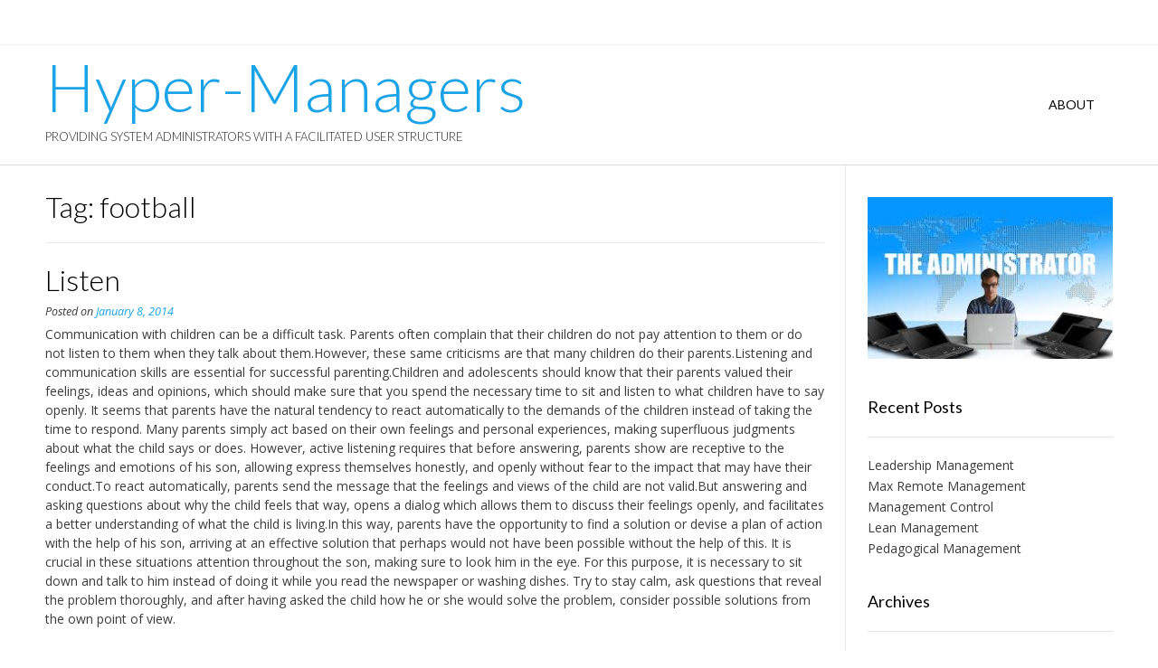

--- FILE ---
content_type: text/html; charset=UTF-8
request_url: http://www.hypermanagers.com/tag/football/
body_size: 10736
content:
<!DOCTYPE html><!-- Vogue.ORG -->
<html lang="en-US">
<head>
<meta charset="UTF-8">
<meta name="viewport" content="width=device-width, initial-scale=1">
<link rel="profile" href="http://gmpg.org/xfn/11">
<title>football &#8211; Hyper-Managers</title>
<meta name='robots' content='max-image-preview:large' />
<link rel='dns-prefetch' href='//fonts.googleapis.com' />
<link rel="alternate" type="application/rss+xml" title="Hyper-Managers &raquo; Feed" href="http://www.hypermanagers.com/feed/" />
<link rel="alternate" type="application/rss+xml" title="Hyper-Managers &raquo; Comments Feed" href="http://www.hypermanagers.com/comments/feed/" />
<link rel="alternate" type="application/rss+xml" title="Hyper-Managers &raquo; football Tag Feed" href="http://www.hypermanagers.com/tag/football/feed/" />
<style id='wp-img-auto-sizes-contain-inline-css' type='text/css'>
img:is([sizes=auto i],[sizes^="auto," i]){contain-intrinsic-size:3000px 1500px}
/*# sourceURL=wp-img-auto-sizes-contain-inline-css */
</style>
<style id='wp-emoji-styles-inline-css' type='text/css'>

	img.wp-smiley, img.emoji {
		display: inline !important;
		border: none !important;
		box-shadow: none !important;
		height: 1em !important;
		width: 1em !important;
		margin: 0 0.07em !important;
		vertical-align: -0.1em !important;
		background: none !important;
		padding: 0 !important;
	}
/*# sourceURL=wp-emoji-styles-inline-css */
</style>
<style id='wp-block-library-inline-css' type='text/css'>
:root{--wp-block-synced-color:#7a00df;--wp-block-synced-color--rgb:122,0,223;--wp-bound-block-color:var(--wp-block-synced-color);--wp-editor-canvas-background:#ddd;--wp-admin-theme-color:#007cba;--wp-admin-theme-color--rgb:0,124,186;--wp-admin-theme-color-darker-10:#006ba1;--wp-admin-theme-color-darker-10--rgb:0,107,160.5;--wp-admin-theme-color-darker-20:#005a87;--wp-admin-theme-color-darker-20--rgb:0,90,135;--wp-admin-border-width-focus:2px}@media (min-resolution:192dpi){:root{--wp-admin-border-width-focus:1.5px}}.wp-element-button{cursor:pointer}:root .has-very-light-gray-background-color{background-color:#eee}:root .has-very-dark-gray-background-color{background-color:#313131}:root .has-very-light-gray-color{color:#eee}:root .has-very-dark-gray-color{color:#313131}:root .has-vivid-green-cyan-to-vivid-cyan-blue-gradient-background{background:linear-gradient(135deg,#00d084,#0693e3)}:root .has-purple-crush-gradient-background{background:linear-gradient(135deg,#34e2e4,#4721fb 50%,#ab1dfe)}:root .has-hazy-dawn-gradient-background{background:linear-gradient(135deg,#faaca8,#dad0ec)}:root .has-subdued-olive-gradient-background{background:linear-gradient(135deg,#fafae1,#67a671)}:root .has-atomic-cream-gradient-background{background:linear-gradient(135deg,#fdd79a,#004a59)}:root .has-nightshade-gradient-background{background:linear-gradient(135deg,#330968,#31cdcf)}:root .has-midnight-gradient-background{background:linear-gradient(135deg,#020381,#2874fc)}:root{--wp--preset--font-size--normal:16px;--wp--preset--font-size--huge:42px}.has-regular-font-size{font-size:1em}.has-larger-font-size{font-size:2.625em}.has-normal-font-size{font-size:var(--wp--preset--font-size--normal)}.has-huge-font-size{font-size:var(--wp--preset--font-size--huge)}.has-text-align-center{text-align:center}.has-text-align-left{text-align:left}.has-text-align-right{text-align:right}.has-fit-text{white-space:nowrap!important}#end-resizable-editor-section{display:none}.aligncenter{clear:both}.items-justified-left{justify-content:flex-start}.items-justified-center{justify-content:center}.items-justified-right{justify-content:flex-end}.items-justified-space-between{justify-content:space-between}.screen-reader-text{border:0;clip-path:inset(50%);height:1px;margin:-1px;overflow:hidden;padding:0;position:absolute;width:1px;word-wrap:normal!important}.screen-reader-text:focus{background-color:#ddd;clip-path:none;color:#444;display:block;font-size:1em;height:auto;left:5px;line-height:normal;padding:15px 23px 14px;text-decoration:none;top:5px;width:auto;z-index:100000}html :where(.has-border-color){border-style:solid}html :where([style*=border-top-color]){border-top-style:solid}html :where([style*=border-right-color]){border-right-style:solid}html :where([style*=border-bottom-color]){border-bottom-style:solid}html :where([style*=border-left-color]){border-left-style:solid}html :where([style*=border-width]){border-style:solid}html :where([style*=border-top-width]){border-top-style:solid}html :where([style*=border-right-width]){border-right-style:solid}html :where([style*=border-bottom-width]){border-bottom-style:solid}html :where([style*=border-left-width]){border-left-style:solid}html :where(img[class*=wp-image-]){height:auto;max-width:100%}:where(figure){margin:0 0 1em}html :where(.is-position-sticky){--wp-admin--admin-bar--position-offset:var(--wp-admin--admin-bar--height,0px)}@media screen and (max-width:600px){html :where(.is-position-sticky){--wp-admin--admin-bar--position-offset:0px}}

/*# sourceURL=wp-block-library-inline-css */
</style><style id='global-styles-inline-css' type='text/css'>
:root{--wp--preset--aspect-ratio--square: 1;--wp--preset--aspect-ratio--4-3: 4/3;--wp--preset--aspect-ratio--3-4: 3/4;--wp--preset--aspect-ratio--3-2: 3/2;--wp--preset--aspect-ratio--2-3: 2/3;--wp--preset--aspect-ratio--16-9: 16/9;--wp--preset--aspect-ratio--9-16: 9/16;--wp--preset--color--black: #000000;--wp--preset--color--cyan-bluish-gray: #abb8c3;--wp--preset--color--white: #ffffff;--wp--preset--color--pale-pink: #f78da7;--wp--preset--color--vivid-red: #cf2e2e;--wp--preset--color--luminous-vivid-orange: #ff6900;--wp--preset--color--luminous-vivid-amber: #fcb900;--wp--preset--color--light-green-cyan: #7bdcb5;--wp--preset--color--vivid-green-cyan: #00d084;--wp--preset--color--pale-cyan-blue: #8ed1fc;--wp--preset--color--vivid-cyan-blue: #0693e3;--wp--preset--color--vivid-purple: #9b51e0;--wp--preset--gradient--vivid-cyan-blue-to-vivid-purple: linear-gradient(135deg,rgb(6,147,227) 0%,rgb(155,81,224) 100%);--wp--preset--gradient--light-green-cyan-to-vivid-green-cyan: linear-gradient(135deg,rgb(122,220,180) 0%,rgb(0,208,130) 100%);--wp--preset--gradient--luminous-vivid-amber-to-luminous-vivid-orange: linear-gradient(135deg,rgb(252,185,0) 0%,rgb(255,105,0) 100%);--wp--preset--gradient--luminous-vivid-orange-to-vivid-red: linear-gradient(135deg,rgb(255,105,0) 0%,rgb(207,46,46) 100%);--wp--preset--gradient--very-light-gray-to-cyan-bluish-gray: linear-gradient(135deg,rgb(238,238,238) 0%,rgb(169,184,195) 100%);--wp--preset--gradient--cool-to-warm-spectrum: linear-gradient(135deg,rgb(74,234,220) 0%,rgb(151,120,209) 20%,rgb(207,42,186) 40%,rgb(238,44,130) 60%,rgb(251,105,98) 80%,rgb(254,248,76) 100%);--wp--preset--gradient--blush-light-purple: linear-gradient(135deg,rgb(255,206,236) 0%,rgb(152,150,240) 100%);--wp--preset--gradient--blush-bordeaux: linear-gradient(135deg,rgb(254,205,165) 0%,rgb(254,45,45) 50%,rgb(107,0,62) 100%);--wp--preset--gradient--luminous-dusk: linear-gradient(135deg,rgb(255,203,112) 0%,rgb(199,81,192) 50%,rgb(65,88,208) 100%);--wp--preset--gradient--pale-ocean: linear-gradient(135deg,rgb(255,245,203) 0%,rgb(182,227,212) 50%,rgb(51,167,181) 100%);--wp--preset--gradient--electric-grass: linear-gradient(135deg,rgb(202,248,128) 0%,rgb(113,206,126) 100%);--wp--preset--gradient--midnight: linear-gradient(135deg,rgb(2,3,129) 0%,rgb(40,116,252) 100%);--wp--preset--font-size--small: 13px;--wp--preset--font-size--medium: 20px;--wp--preset--font-size--large: 36px;--wp--preset--font-size--x-large: 42px;--wp--preset--spacing--20: 0.44rem;--wp--preset--spacing--30: 0.67rem;--wp--preset--spacing--40: 1rem;--wp--preset--spacing--50: 1.5rem;--wp--preset--spacing--60: 2.25rem;--wp--preset--spacing--70: 3.38rem;--wp--preset--spacing--80: 5.06rem;--wp--preset--shadow--natural: 6px 6px 9px rgba(0, 0, 0, 0.2);--wp--preset--shadow--deep: 12px 12px 50px rgba(0, 0, 0, 0.4);--wp--preset--shadow--sharp: 6px 6px 0px rgba(0, 0, 0, 0.2);--wp--preset--shadow--outlined: 6px 6px 0px -3px rgb(255, 255, 255), 6px 6px rgb(0, 0, 0);--wp--preset--shadow--crisp: 6px 6px 0px rgb(0, 0, 0);}:where(.is-layout-flex){gap: 0.5em;}:where(.is-layout-grid){gap: 0.5em;}body .is-layout-flex{display: flex;}.is-layout-flex{flex-wrap: wrap;align-items: center;}.is-layout-flex > :is(*, div){margin: 0;}body .is-layout-grid{display: grid;}.is-layout-grid > :is(*, div){margin: 0;}:where(.wp-block-columns.is-layout-flex){gap: 2em;}:where(.wp-block-columns.is-layout-grid){gap: 2em;}:where(.wp-block-post-template.is-layout-flex){gap: 1.25em;}:where(.wp-block-post-template.is-layout-grid){gap: 1.25em;}.has-black-color{color: var(--wp--preset--color--black) !important;}.has-cyan-bluish-gray-color{color: var(--wp--preset--color--cyan-bluish-gray) !important;}.has-white-color{color: var(--wp--preset--color--white) !important;}.has-pale-pink-color{color: var(--wp--preset--color--pale-pink) !important;}.has-vivid-red-color{color: var(--wp--preset--color--vivid-red) !important;}.has-luminous-vivid-orange-color{color: var(--wp--preset--color--luminous-vivid-orange) !important;}.has-luminous-vivid-amber-color{color: var(--wp--preset--color--luminous-vivid-amber) !important;}.has-light-green-cyan-color{color: var(--wp--preset--color--light-green-cyan) !important;}.has-vivid-green-cyan-color{color: var(--wp--preset--color--vivid-green-cyan) !important;}.has-pale-cyan-blue-color{color: var(--wp--preset--color--pale-cyan-blue) !important;}.has-vivid-cyan-blue-color{color: var(--wp--preset--color--vivid-cyan-blue) !important;}.has-vivid-purple-color{color: var(--wp--preset--color--vivid-purple) !important;}.has-black-background-color{background-color: var(--wp--preset--color--black) !important;}.has-cyan-bluish-gray-background-color{background-color: var(--wp--preset--color--cyan-bluish-gray) !important;}.has-white-background-color{background-color: var(--wp--preset--color--white) !important;}.has-pale-pink-background-color{background-color: var(--wp--preset--color--pale-pink) !important;}.has-vivid-red-background-color{background-color: var(--wp--preset--color--vivid-red) !important;}.has-luminous-vivid-orange-background-color{background-color: var(--wp--preset--color--luminous-vivid-orange) !important;}.has-luminous-vivid-amber-background-color{background-color: var(--wp--preset--color--luminous-vivid-amber) !important;}.has-light-green-cyan-background-color{background-color: var(--wp--preset--color--light-green-cyan) !important;}.has-vivid-green-cyan-background-color{background-color: var(--wp--preset--color--vivid-green-cyan) !important;}.has-pale-cyan-blue-background-color{background-color: var(--wp--preset--color--pale-cyan-blue) !important;}.has-vivid-cyan-blue-background-color{background-color: var(--wp--preset--color--vivid-cyan-blue) !important;}.has-vivid-purple-background-color{background-color: var(--wp--preset--color--vivid-purple) !important;}.has-black-border-color{border-color: var(--wp--preset--color--black) !important;}.has-cyan-bluish-gray-border-color{border-color: var(--wp--preset--color--cyan-bluish-gray) !important;}.has-white-border-color{border-color: var(--wp--preset--color--white) !important;}.has-pale-pink-border-color{border-color: var(--wp--preset--color--pale-pink) !important;}.has-vivid-red-border-color{border-color: var(--wp--preset--color--vivid-red) !important;}.has-luminous-vivid-orange-border-color{border-color: var(--wp--preset--color--luminous-vivid-orange) !important;}.has-luminous-vivid-amber-border-color{border-color: var(--wp--preset--color--luminous-vivid-amber) !important;}.has-light-green-cyan-border-color{border-color: var(--wp--preset--color--light-green-cyan) !important;}.has-vivid-green-cyan-border-color{border-color: var(--wp--preset--color--vivid-green-cyan) !important;}.has-pale-cyan-blue-border-color{border-color: var(--wp--preset--color--pale-cyan-blue) !important;}.has-vivid-cyan-blue-border-color{border-color: var(--wp--preset--color--vivid-cyan-blue) !important;}.has-vivid-purple-border-color{border-color: var(--wp--preset--color--vivid-purple) !important;}.has-vivid-cyan-blue-to-vivid-purple-gradient-background{background: var(--wp--preset--gradient--vivid-cyan-blue-to-vivid-purple) !important;}.has-light-green-cyan-to-vivid-green-cyan-gradient-background{background: var(--wp--preset--gradient--light-green-cyan-to-vivid-green-cyan) !important;}.has-luminous-vivid-amber-to-luminous-vivid-orange-gradient-background{background: var(--wp--preset--gradient--luminous-vivid-amber-to-luminous-vivid-orange) !important;}.has-luminous-vivid-orange-to-vivid-red-gradient-background{background: var(--wp--preset--gradient--luminous-vivid-orange-to-vivid-red) !important;}.has-very-light-gray-to-cyan-bluish-gray-gradient-background{background: var(--wp--preset--gradient--very-light-gray-to-cyan-bluish-gray) !important;}.has-cool-to-warm-spectrum-gradient-background{background: var(--wp--preset--gradient--cool-to-warm-spectrum) !important;}.has-blush-light-purple-gradient-background{background: var(--wp--preset--gradient--blush-light-purple) !important;}.has-blush-bordeaux-gradient-background{background: var(--wp--preset--gradient--blush-bordeaux) !important;}.has-luminous-dusk-gradient-background{background: var(--wp--preset--gradient--luminous-dusk) !important;}.has-pale-ocean-gradient-background{background: var(--wp--preset--gradient--pale-ocean) !important;}.has-electric-grass-gradient-background{background: var(--wp--preset--gradient--electric-grass) !important;}.has-midnight-gradient-background{background: var(--wp--preset--gradient--midnight) !important;}.has-small-font-size{font-size: var(--wp--preset--font-size--small) !important;}.has-medium-font-size{font-size: var(--wp--preset--font-size--medium) !important;}.has-large-font-size{font-size: var(--wp--preset--font-size--large) !important;}.has-x-large-font-size{font-size: var(--wp--preset--font-size--x-large) !important;}
/*# sourceURL=global-styles-inline-css */
</style>

<style id='classic-theme-styles-inline-css' type='text/css'>
/*! This file is auto-generated */
.wp-block-button__link{color:#fff;background-color:#32373c;border-radius:9999px;box-shadow:none;text-decoration:none;padding:calc(.667em + 2px) calc(1.333em + 2px);font-size:1.125em}.wp-block-file__button{background:#32373c;color:#fff;text-decoration:none}
/*# sourceURL=/wp-includes/css/classic-themes.min.css */
</style>
<link rel='stylesheet' id='customizer_vogue_fonts-css' href='//fonts.googleapis.com/css?family=Open+Sans%3Aregular%2Citalic%2C700%7CLato%3Aregular%2Citalic%2C700%26subset%3Dlatin%2C' type='text/css' media='screen' />
<link rel='stylesheet' id='vogue-body-font-default-css' href='//fonts.googleapis.com/css?family=Open+Sans%3A400%2C300%2C300italic%2C400italic%2C600%2C600italic%2C700%2C700italic&#038;ver=1.4.77' type='text/css' media='all' />
<link rel='stylesheet' id='vogue-heading-font-default-css' href='//fonts.googleapis.com/css?family=Lato%3A400%2C300%2C300italic%2C400italic%2C700%2C700italic&#038;ver=1.4.77' type='text/css' media='all' />
<link rel='stylesheet' id='vogue-font-awesome-css' href='http://www.hypermanagers.com/wp-content/themes/vogue/includes/font-awesome/css/all.min.css?ver=6.0.0' type='text/css' media='all' />
<link rel='stylesheet' id='vogue-style-css' href='http://www.hypermanagers.com/wp-content/themes/vogue/style.css?ver=1.4.77' type='text/css' media='all' />
<link rel='stylesheet' id='vogue-header-style-css' href='http://www.hypermanagers.com/wp-content/themes/vogue/templates/css/header-three.css?ver=1.4.77' type='text/css' media='all' />
<link rel='stylesheet' id='vogue-footer-style-css' href='http://www.hypermanagers.com/wp-content/themes/vogue/templates/css/footer-social.css?ver=1.4.77' type='text/css' media='all' />
<script type="text/javascript" src="http://www.hypermanagers.com/wp-includes/js/jquery/jquery.min.js?ver=3.7.1" id="jquery-core-js"></script>
<script type="text/javascript" src="http://www.hypermanagers.com/wp-includes/js/jquery/jquery-migrate.min.js?ver=3.4.1" id="jquery-migrate-js"></script>
<link rel="https://api.w.org/" href="http://www.hypermanagers.com/wp-json/" /><link rel="alternate" title="JSON" type="application/json" href="http://www.hypermanagers.com/wp-json/wp/v2/tags/84" /><meta name="generator" content="WordPress 6.9" />
<style id='vogue-customizer-custom-css-inline-css' type='text/css'>
#comments .form-submit #submit,
                .search-block .search-submit,
                .side-aligned-social a.header-social-icon,
                .no-results-btn,
                button,
                input[type="button"],
                input[type="reset"],
                input[type="submit"],
                .woocommerce ul.products li.product a.add_to_cart_button, .woocommerce-page ul.products li.product a.add_to_cart_button,
                .woocommerce ul.products li.product .onsale, .woocommerce-page ul.products li.product .onsale,
                .woocommerce button.button.alt,
                .woocommerce-page button.button.alt,
                .woocommerce input.button.alt:hover,
                .woocommerce-page #content input.button.alt:hover,
                .woocommerce .cart-collaterals .shipping_calculator .button,
                .woocommerce-page .cart-collaterals .shipping_calculator .button,
                .woocommerce a.button,
                .woocommerce #respond input#submit.alt,
				.woocommerce a.button.alt,
				.woocommerce button.button.alt,
				.woocommerce input.button.alt,
                .woocommerce-page a.button,
                .woocommerce input.button,
                .woocommerce-page #content input.button,
                .woocommerce-page input.button,
                .woocommerce #review_form #respond .form-submit input,
                .woocommerce-page #review_form #respond .form-submit input,
                .woocommerce-cart .wc-proceed-to-checkout a.checkout-button:hover,
                .woocommerce .widget_price_filter .ui-slider .ui-slider-range,
                .woocommerce .widget_price_filter .ui-slider .ui-slider-handle,
                .single-product span.onsale,
                .woocommerce button.button.alt.disabled,
                .main-navigation ul ul a:hover,
                .main-navigation ul ul li.focus > a,
                .main-navigation ul ul li.current-menu-item > a,
                .main-navigation ul ul li.current_page_item > a,
                .main-navigation ul ul li.current-menu-parent > a,
                .main-navigation ul ul li.current_page_parent > a,
                .main-navigation ul ul li.current-menu-ancestor > a,
                .main-navigation ul ul li.current_page_ancestor > a,
                .main-navigation button,
                .wpcf7-submit{background:inherit;background-color:#1ba3e8;}.wp-block-quote:not(.is-large),
				.wp-block-quote:not(.is-style-large){border-left-color:#1ba3e8;}blockquote{border-left-color:#1ba3e8 !important;}a,
				.content-area .entry-content a,
				#comments a,
				.post-edit-link,
				.site-title a,
				.error-404.not-found .page-header .page-title span,
				.search-button .fa-search,
				.header-cart-checkout.cart-has-items .fa-shopping-cart,
				.site-header-topbar li.focus > a,
				.main-navigation div > ul > li > a:hover,
				.main-navigation div > ul > li.current-menu-item > a,
				.main-navigation div > ul > li.current-menu-ancestor > a,
				.main-navigation div > ul > li.current-menu-parent > a,
				.main-navigation div > ul > li.current_page_parent > a,
                .main-navigation div > ul > li.current_page_ancestor > a,
                .main-navigation div > ul > li.focus > a{color:#1ba3e8;}.main-navigation button:hover,
                #comments .form-submit #submit:hover,
                .search-block .search-submit:hover,
                .no-results-btn:hover,
                button,
                input[type="button"],
                input[type="reset"],
                input[type="submit"],
                .woocommerce input.button.alt,
                .woocommerce-page #content input.button.alt,
                .woocommerce .cart-collaterals .shipping_calculator .button,
                .woocommerce-page .cart-collaterals .shipping_calculator .button,
                .woocommerce a.button:hover,
                .woocommerce #respond input#submit.alt:hover,
				.woocommerce a.button.alt:hover,
				.woocommerce button.button.alt:hover,
				.woocommerce input.button.alt:hover,
                .woocommerce-page a.button:hover,
                .woocommerce input.button:hover,
                .woocommerce-page #content input.button:hover,
                .woocommerce-page input.button:hover,
                .woocommerce ul.products li.product a.add_to_cart_button:hover, .woocommerce-page ul.products li.product a.add_to_cart_button:hover,
                .woocommerce button.button.alt:hover,
                .woocommerce-page button.button.alt:hover,
                .woocommerce #review_form #respond .form-submit input:hover,
                .woocommerce-page #review_form #respond .form-submit input:hover,
                .woocommerce-cart .wc-proceed-to-checkout a.checkout-button,
                .woocommerce .widget_price_filter .price_slider_wrapper .ui-widget-content,
                .woocommerce button.button.alt.disabled:hover,
                .wpcf7-submit:hover{background:inherit;background-color:#1ba3e8;}a:hover,
				.content-area .entry-content a:hover,
                .widget-area .widget a:hover,
                .site-header-topbar ul li a:hover,
                .site-footer-widgets .widget a:hover,
                .site-footer .widget a:hover,
                .search-btn:hover,
                .search-button .fa-search:hover,
                .woocommerce #content div.product p.price,
                .woocommerce-page #content div.product p.price,
                .woocommerce-page div.product p.price,
                .woocommerce #content div.product span.price,
                .woocommerce div.product span.price,
                .woocommerce-page #content div.product span.price,
                .woocommerce-page div.product span.price,
                .woocommerce #content div.product .woocommerce-tabs ul.tabs li.active,
                .woocommerce div.product .woocommerce-tabs ul.tabs li.active,
                .woocommerce-page #content div.product .woocommerce-tabs ul.tabs li.active,
                .woocommerce-page div.product .woocommerce-tabs ul.tabs li.active{color:#1ba3e8;}
/*# sourceURL=vogue-customizer-custom-css-inline-css */
</style>
</head>
<body class="archive tag tag-football tag-84 wp-theme-vogue">
<div id="page" class="hfeed site vogue-no-slider">

<a class="skip-link screen-reader-text" href="#site-content">Skip to content</a>

	
		
		
		
<header id="masthead" class="site-header site-header-three ">
	
		
			<div class="site-header-topbar">
			<div class="site-container">
				<div class="site-topbar-left">
										
										
										
										
									</div>
				
				<div class="site-topbar-right">
										
										
										
									</div>
				
								
			</div>
			
			<div class="clearboth"></div>
		</div>
		
	<div class="site-container">
	
		<div class="site-branding">
			
					        <h1 class="site-title"><a href="http://www.hypermanagers.com/" title="Hyper-Managers">Hyper-Managers</a></h1>
		        <h2 class="site-description">providing system administrators with a facilitated user structure</h2>
		    			
		</div><!-- .site-branding -->
		
					<nav id="site-navigation" class="main-navigation vogue-mobile-nav-skin-dark" role="navigation">
				<button class="header-menu-button"><i class="fas fa-bars"></i><span>menu</span></button>
				<div id="main-menu" class="main-menu-container">
                    <div class="main-menu-inner">
                        <button class="main-menu-close"><i class="fas fa-angle-right"></i><i class="fas fa-angle-left"></i></button>
                        <div id="primary-menu" class="menu"><ul>
<li class="page_item page-item-852"><a href="http://www.hypermanagers.com/about/">About</a></li>
</ul></div>
                        
                                            </div>
				</div>
			</nav><!-- #site-navigation -->
				
		<div class="clearboth"></div>
	</div>
	
</header><!-- #masthead -->	
		
	
	
	<div id="site-content" class="site-container content-container content-has-sidebar ">

	<div id="primary" class="content-area ">
		<main id="main" class="site-main" role="main">

		
			<header class="page-header">
				<h1 class="page-title">Tag: <span>football</span></h1>			</header><!-- .page-header -->

						
				<article id="post-139" class="post-139 post type-post status-publish format-standard hentry category-general tag-football blog-left-layout blog-alt-odd">

	<div class="blog-post-inner ">
		
				
		<div class="post-loop-content">
			
			<header class="entry-header">
				<h3 class="entry-title"><a href="http://www.hypermanagers.com/listen/" rel="bookmark">Listen</a></h3>
								<div class="entry-meta">
					<span class="posted-on">Posted on <a href="http://www.hypermanagers.com/listen/" rel="bookmark"><time class="entry-date published" datetime="2014-01-08T17:11:22-06:00">January 8, 2014</time><time class="updated" datetime="2017-06-13T13:19:38-06:00">June 13, 2017</time></a></span><span class="byline"> by <span class="author vcard"><a class="url fn n" href="http://www.hypermanagers.com/author/admin/">Peter</a></span></span>				</div><!-- .entry-meta -->
							</header><!-- .entry-header -->

			<div class="entry-content">
				<p>Communication with children can be a difficult task. Parents often complain that their children do not pay attention to them or do not listen to them when they talk about them.However, these same criticisms are that many children do their parents.Listening and communication skills are essential for successful parenting.Children and adolescents should know that their parents valued their feelings, ideas and opinions, which should make sure that you spend the necessary time to sit and listen to what children have to say openly. It seems that parents have the natural tendency to react automatically to the demands of the children instead of taking the time to respond. Many parents simply act based on their own feelings and personal experiences, making superfluous judgments about what the child says or does. However, active listening requires that before answering, parents show are receptive to the feelings and emotions of his son, allowing express themselves honestly, and openly without fear to the impact that may have their conduct.To react automatically, parents send the message that the feelings and views of the child are not valid.But answering and asking questions about why the child feels that way, opens a dialog which allows them to discuss their feelings openly, and facilitates a better understanding of what the child is living.In this way, parents have the opportunity to find a solution or devise a plan of action with the help of his son, arriving at an effective solution that perhaps would not have been possible without the help of this. It is crucial in these situations attention throughout the son, making sure to look him in the eye. For this purpose, it is necessary to sit down and talk to him instead of doing it while you read the newspaper or washing dishes. Try to stay calm, ask questions that reveal the problem thoroughly, and after having asked the child how he or she would solve the problem, consider possible solutions from the own point of view. </p>
<p>No tatar prevent the child may feel upset, angry or frustrated. Instinctively, you can say or do something to direct the child&#8217;s attention to another matter, but this can be somewhat detrimental. Like parents, children have feelings and experiencing difficult situations, which will continue to face in their lives as adults.To listen actively the problems posed by the children, we demonstrate that we care, that we want to help and we have similar experiences to offer them so that they can take advantage of them.</p>

							</div><!-- .entry-content -->

			<footer class="entry-footer">
				<span class="tags-links">Tagged <a href="http://www.hypermanagers.com/tag/football/" rel="tag">football</a></span>			</footer><!-- .entry-footer -->
			
		</div>
		<div class="clearboth"></div>
	
	</div>
	
</article><!-- #post-## -->
			
			
		
		</main><!-- #main -->
	</div><!-- #primary -->

	        
<div id="secondary" class="widget-area" role="complementary">
	<aside id="text-3" class="widget widget_text">			<div class="textwidget"><p><img decoding="async" src="http://www.hypermanagers.com/wp-content/uploads/2017/07/system-Admin.jpeg" /></p>
</div>
		</aside>
		<aside id="recent-posts-2" class="widget widget_recent_entries">
		<h4 class="widget-title">Recent Posts</h4>
		<ul>
											<li>
					<a href="http://www.hypermanagers.com/leadership-management/">Leadership Management</a>
									</li>
											<li>
					<a href="http://www.hypermanagers.com/max-remote-management/">Max Remote Management</a>
									</li>
											<li>
					<a href="http://www.hypermanagers.com/management-control/">Management Control</a>
									</li>
											<li>
					<a href="http://www.hypermanagers.com/lean-management/">Lean Management</a>
									</li>
											<li>
					<a href="http://www.hypermanagers.com/pedagogical-management/">Pedagogical Management</a>
									</li>
					</ul>

		</aside><aside id="archives-2" class="widget widget_archive"><h4 class="widget-title">Archives</h4>
			<ul>
					<li><a href='http://www.hypermanagers.com/2017/11/'>November 2017</a></li>
	<li><a href='http://www.hypermanagers.com/2017/10/'>October 2017</a></li>
	<li><a href='http://www.hypermanagers.com/2016/07/'>July 2016</a></li>
	<li><a href='http://www.hypermanagers.com/2016/06/'>June 2016</a></li>
	<li><a href='http://www.hypermanagers.com/2016/03/'>March 2016</a></li>
	<li><a href='http://www.hypermanagers.com/2016/02/'>February 2016</a></li>
	<li><a href='http://www.hypermanagers.com/2016/01/'>January 2016</a></li>
	<li><a href='http://www.hypermanagers.com/2015/11/'>November 2015</a></li>
	<li><a href='http://www.hypermanagers.com/2015/10/'>October 2015</a></li>
	<li><a href='http://www.hypermanagers.com/2015/09/'>September 2015</a></li>
	<li><a href='http://www.hypermanagers.com/2015/08/'>August 2015</a></li>
	<li><a href='http://www.hypermanagers.com/2015/07/'>July 2015</a></li>
	<li><a href='http://www.hypermanagers.com/2015/05/'>May 2015</a></li>
	<li><a href='http://www.hypermanagers.com/2015/04/'>April 2015</a></li>
	<li><a href='http://www.hypermanagers.com/2015/03/'>March 2015</a></li>
	<li><a href='http://www.hypermanagers.com/2015/02/'>February 2015</a></li>
	<li><a href='http://www.hypermanagers.com/2015/01/'>January 2015</a></li>
	<li><a href='http://www.hypermanagers.com/2014/11/'>November 2014</a></li>
	<li><a href='http://www.hypermanagers.com/2014/10/'>October 2014</a></li>
	<li><a href='http://www.hypermanagers.com/2014/09/'>September 2014</a></li>
	<li><a href='http://www.hypermanagers.com/2014/07/'>July 2014</a></li>
	<li><a href='http://www.hypermanagers.com/2014/06/'>June 2014</a></li>
	<li><a href='http://www.hypermanagers.com/2014/05/'>May 2014</a></li>
	<li><a href='http://www.hypermanagers.com/2014/04/'>April 2014</a></li>
	<li><a href='http://www.hypermanagers.com/2014/03/'>March 2014</a></li>
	<li><a href='http://www.hypermanagers.com/2014/02/'>February 2014</a></li>
	<li><a href='http://www.hypermanagers.com/2014/01/'>January 2014</a></li>
	<li><a href='http://www.hypermanagers.com/2013/12/'>December 2013</a></li>
	<li><a href='http://www.hypermanagers.com/2013/11/'>November 2013</a></li>
	<li><a href='http://www.hypermanagers.com/2013/10/'>October 2013</a></li>
	<li><a href='http://www.hypermanagers.com/2013/09/'>September 2013</a></li>
	<li><a href='http://www.hypermanagers.com/2013/08/'>August 2013</a></li>
	<li><a href='http://www.hypermanagers.com/2013/06/'>June 2013</a></li>
	<li><a href='http://www.hypermanagers.com/2013/05/'>May 2013</a></li>
	<li><a href='http://www.hypermanagers.com/2013/04/'>April 2013</a></li>
	<li><a href='http://www.hypermanagers.com/2013/03/'>March 2013</a></li>
	<li><a href='http://www.hypermanagers.com/2013/01/'>January 2013</a></li>
	<li><a href='http://www.hypermanagers.com/2012/12/'>December 2012</a></li>
	<li><a href='http://www.hypermanagers.com/2012/11/'>November 2012</a></li>
	<li><a href='http://www.hypermanagers.com/2012/10/'>October 2012</a></li>
			</ul>

			</aside><aside id="categories-2" class="widget widget_categories"><h4 class="widget-title">Categories</h4>
			<ul>
					<li class="cat-item cat-item-3"><a href="http://www.hypermanagers.com/category/general/">General</a>
</li>
			</ul>

			</aside><aside id="pages-3" class="widget widget_pages"><h4 class="widget-title">Pages</h4>
			<ul>
				<li class="page_item page-item-852"><a href="http://www.hypermanagers.com/about/">About</a></li>
			</ul>

			</aside><aside id="tag_cloud-3" class="widget widget_tag_cloud"><h4 class="widget-title">Tags</h4><div class="tagcloud"><a href="http://www.hypermanagers.com/tag/animation/" class="tag-cloud-link tag-link-30 tag-link-position-1" style="font-size: 11.405405405405pt;" aria-label="animation (2 items)">animation</a>
<a href="http://www.hypermanagers.com/tag/art/" class="tag-cloud-link tag-link-32 tag-link-position-2" style="font-size: 18.405405405405pt;" aria-label="art (6 items)">art</a>
<a href="http://www.hypermanagers.com/tag/art-and-science/" class="tag-cloud-link tag-link-82 tag-link-position-3" style="font-size: 11.405405405405pt;" aria-label="art and science (2 items)">art and science</a>
<a href="http://www.hypermanagers.com/tag/business/" class="tag-cloud-link tag-link-91 tag-link-position-4" style="font-size: 15.567567567568pt;" aria-label="business (4 items)">business</a>
<a href="http://www.hypermanagers.com/tag/business-economy/" class="tag-cloud-link tag-link-193 tag-link-position-5" style="font-size: 11.405405405405pt;" aria-label="business &amp; economy (2 items)">business &amp; economy</a>
<a href="http://www.hypermanagers.com/tag/business-on-the-internet/" class="tag-cloud-link tag-link-316 tag-link-position-6" style="font-size: 11.405405405405pt;" aria-label="Business on the Internet (2 items)">Business on the Internet</a>
<a href="http://www.hypermanagers.com/tag/candle/" class="tag-cloud-link tag-link-146 tag-link-position-7" style="font-size: 11.405405405405pt;" aria-label="candle (2 items)">candle</a>
<a href="http://www.hypermanagers.com/tag/career/" class="tag-cloud-link tag-link-281 tag-link-position-8" style="font-size: 15.567567567568pt;" aria-label="career (4 items)">career</a>
<a href="http://www.hypermanagers.com/tag/clothes/" class="tag-cloud-link tag-link-155 tag-link-position-9" style="font-size: 11.405405405405pt;" aria-label="clothes (2 items)">clothes</a>
<a href="http://www.hypermanagers.com/tag/courses/" class="tag-cloud-link tag-link-182 tag-link-position-10" style="font-size: 11.405405405405pt;" aria-label="courses (2 items)">courses</a>
<a href="http://www.hypermanagers.com/tag/crisis/" class="tag-cloud-link tag-link-33 tag-link-position-11" style="font-size: 11.405405405405pt;" aria-label="crisis (2 items)">crisis</a>
<a href="http://www.hypermanagers.com/tag/education/" class="tag-cloud-link tag-link-8 tag-link-position-12" style="font-size: 15.567567567568pt;" aria-label="education (4 items)">education</a>
<a href="http://www.hypermanagers.com/tag/esf/" class="tag-cloud-link tag-link-36 tag-link-position-13" style="font-size: 11.405405405405pt;" aria-label="ESF (2 items)">ESF</a>
<a href="http://www.hypermanagers.com/tag/hardware-software/" class="tag-cloud-link tag-link-138 tag-link-position-14" style="font-size: 18.405405405405pt;" aria-label="hardware &amp; software (6 items)">hardware &amp; software</a>
<a href="http://www.hypermanagers.com/tag/history/" class="tag-cloud-link tag-link-14 tag-link-position-15" style="font-size: 11.405405405405pt;" aria-label="history (2 items)">history</a>
<a href="http://www.hypermanagers.com/tag/home-page/" class="tag-cloud-link tag-link-73 tag-link-position-16" style="font-size: 13.675675675676pt;" aria-label="home page (3 items)">home page</a>
<a href="http://www.hypermanagers.com/tag/insurance-pension/" class="tag-cloud-link tag-link-195 tag-link-position-17" style="font-size: 18.405405405405pt;" aria-label="insurance &amp; pension (6 items)">insurance &amp; pension</a>
<a href="http://www.hypermanagers.com/tag/internet/" class="tag-cloud-link tag-link-18 tag-link-position-18" style="font-size: 19.351351351351pt;" aria-label="internet (7 items)">internet</a>
<a href="http://www.hypermanagers.com/tag/internet-marketing/" class="tag-cloud-link tag-link-314 tag-link-position-19" style="font-size: 17.081081081081pt;" aria-label="Internet Marketing (5 items)">Internet Marketing</a>
<a href="http://www.hypermanagers.com/tag/it/" class="tag-cloud-link tag-link-137 tag-link-position-20" style="font-size: 18.405405405405pt;" aria-label="it (6 items)">it</a>
<a href="http://www.hypermanagers.com/tag/last-minute/" class="tag-cloud-link tag-link-115 tag-link-position-21" style="font-size: 11.405405405405pt;" aria-label="last-minute (2 items)">last-minute</a>
<a href="http://www.hypermanagers.com/tag/life/" class="tag-cloud-link tag-link-31 tag-link-position-22" style="font-size: 11.405405405405pt;" aria-label="life (2 items)">life</a>
<a href="http://www.hypermanagers.com/tag/money/" class="tag-cloud-link tag-link-194 tag-link-position-23" style="font-size: 18.405405405405pt;" aria-label="money (6 items)">money</a>
<a href="http://www.hypermanagers.com/tag/networking/" class="tag-cloud-link tag-link-317 tag-link-position-24" style="font-size: 11.405405405405pt;" aria-label="Networking (2 items)">Networking</a>
<a href="http://www.hypermanagers.com/tag/news/" class="tag-cloud-link tag-link-74 tag-link-position-25" style="font-size: 22pt;" aria-label="news (10 items)">news</a>
<a href="http://www.hypermanagers.com/tag/news-outstanding/" class="tag-cloud-link tag-link-148 tag-link-position-26" style="font-size: 11.405405405405pt;" aria-label="News-outstanding (2 items)">News-outstanding</a>
<a href="http://www.hypermanagers.com/tag/noticias-actualidad/" class="tag-cloud-link tag-link-35 tag-link-position-27" style="font-size: 15.567567567568pt;" aria-label="noticias-actualidad (4 items)">noticias-actualidad</a>
<a href="http://www.hypermanagers.com/tag/other-articles/" class="tag-cloud-link tag-link-152 tag-link-position-28" style="font-size: 13.675675675676pt;" aria-label="other-articles (3 items)">other-articles</a>
<a href="http://www.hypermanagers.com/tag/politics/" class="tag-cloud-link tag-link-234 tag-link-position-29" style="font-size: 19.351351351351pt;" aria-label="politics (7 items)">politics</a>
<a href="http://www.hypermanagers.com/tag/products-and-services/" class="tag-cloud-link tag-link-276 tag-link-position-30" style="font-size: 15.567567567568pt;" aria-label="products and services (4 items)">products and services</a>
<a href="http://www.hypermanagers.com/tag/role/" class="tag-cloud-link tag-link-154 tag-link-position-31" style="font-size: 11.405405405405pt;" aria-label="role (2 items)">role</a>
<a href="http://www.hypermanagers.com/tag/science/" class="tag-cloud-link tag-link-188 tag-link-position-32" style="font-size: 8pt;" aria-label="science (1 item)">science</a>
<a href="http://www.hypermanagers.com/tag/services-consulting/" class="tag-cloud-link tag-link-199 tag-link-position-33" style="font-size: 15.567567567568pt;" aria-label="services &amp; consulting (4 items)">services &amp; consulting</a>
<a href="http://www.hypermanagers.com/tag/society/" class="tag-cloud-link tag-link-145 tag-link-position-34" style="font-size: 11.405405405405pt;" aria-label="society (2 items)">society</a>
<a href="http://www.hypermanagers.com/tag/society-social-issues/" class="tag-cloud-link tag-link-235 tag-link-position-35" style="font-size: 19.351351351351pt;" aria-label="society &amp; social issues (7 items)">society &amp; social issues</a>
<a href="http://www.hypermanagers.com/tag/society-and-culture/" class="tag-cloud-link tag-link-4 tag-link-position-36" style="font-size: 11.405405405405pt;" aria-label="society and culture (2 items)">society and culture</a>
<a href="http://www.hypermanagers.com/tag/sport/" class="tag-cloud-link tag-link-9 tag-link-position-37" style="font-size: 13.675675675676pt;" aria-label="sport (3 items)">sport</a>
<a href="http://www.hypermanagers.com/tag/sports/" class="tag-cloud-link tag-link-114 tag-link-position-38" style="font-size: 11.405405405405pt;" aria-label="sports (2 items)">sports</a>
<a href="http://www.hypermanagers.com/tag/the-news/" class="tag-cloud-link tag-link-7 tag-link-position-39" style="font-size: 15.567567567568pt;" aria-label="the news (4 items)">the news</a>
<a href="http://www.hypermanagers.com/tag/the-present-time/" class="tag-cloud-link tag-link-81 tag-link-position-40" style="font-size: 11.405405405405pt;" aria-label="the present time (2 items)">the present time</a>
<a href="http://www.hypermanagers.com/tag/tips/" class="tag-cloud-link tag-link-147 tag-link-position-41" style="font-size: 17.081081081081pt;" aria-label="tips (5 items)">tips</a>
<a href="http://www.hypermanagers.com/tag/today/" class="tag-cloud-link tag-link-136 tag-link-position-42" style="font-size: 15.567567567568pt;" aria-label="today (4 items)">today</a>
<a href="http://www.hypermanagers.com/tag/trade/" class="tag-cloud-link tag-link-192 tag-link-position-43" style="font-size: 11.405405405405pt;" aria-label="trade (2 items)">trade</a>
<a href="http://www.hypermanagers.com/tag/work/" class="tag-cloud-link tag-link-228 tag-link-position-44" style="font-size: 13.675675675676pt;" aria-label="work (3 items)">work</a>
<a href="http://www.hypermanagers.com/tag/x-360/" class="tag-cloud-link tag-link-102 tag-link-position-45" style="font-size: 11.405405405405pt;" aria-label="x 360 (2 items)">x 360</a></div>
</aside><aside id="meta-2" class="widget widget_meta"><h4 class="widget-title">Meta</h4>
		<ul>
						<li><a href="http://www.hypermanagers.com/wp-login.php">Log in</a></li>
			<li><a href="http://www.hypermanagers.com/feed/">Entries feed</a></li>
			<li><a href="http://www.hypermanagers.com/comments/feed/">Comments feed</a></li>

			<li><a href="https://wordpress.org/">WordPress.org</a></li>
		</ul>

		</aside></div><!-- #secondary -->
    	
	<div class="clearboth"></div>
	
		<div class="clearboth"></div>
	</div><!-- #content -->
	
			
		<footer id="colophon" class="site-footer site-footer-social" role="contentinfo">
	
	<div class="site-footer-icons">
        <div class="site-container">
        	
        		            
	            			
						
        	<div class="site-footer-social-ad header-address"><i class="fas fa-map-marker-alt"></i> Cape Town, South Africa        	
		</div><div class="site-footer-social-copy">Theme: <a href="https://demo.kairaweb.com/#vogue">Vogue</a> by Kaira</div><div class="clearboth"></div></div></div>        
</footer>

	
	<div class="site-footer-bottom-bar">
	
		<div class="site-container">
			
			
						
	        <div class="menu"><ul>
<li class="page_item page-item-852"><a href="http://www.hypermanagers.com/about/">About</a></li>
</ul></div>
	        
	                        
	    </div>
		
        <div class="clearboth"></div>
	</div>
	
		
        
	
</div><!-- #page -->


<script type="speculationrules">
{"prefetch":[{"source":"document","where":{"and":[{"href_matches":"/*"},{"not":{"href_matches":["/wp-*.php","/wp-admin/*","/wp-content/uploads/*","/wp-content/*","/wp-content/plugins/*","/wp-content/themes/vogue/*","/*\\?(.+)"]}},{"not":{"selector_matches":"a[rel~=\"nofollow\"]"}},{"not":{"selector_matches":".no-prefetch, .no-prefetch a"}}]},"eagerness":"conservative"}]}
</script>
	<script>
	/(trident|msie)/i.test(navigator.userAgent)&&document.getElementById&&window.addEventListener&&window.addEventListener("hashchange",function(){var t,e=location.hash.substring(1);/^[A-z0-9_-]+$/.test(e)&&(t=document.getElementById(e))&&(/^(?:a|select|input|button|textarea)$/i.test(t.tagName)||(t.tabIndex=-1),t.focus())},!1);
	</script><script type="text/javascript" src="http://www.hypermanagers.com/wp-content/themes/vogue/js/jquery.carouFredSel-6.2.1-packed.js?ver=1.4.77" id="caroufredsel-js"></script>
<script type="text/javascript" src="http://www.hypermanagers.com/wp-content/themes/vogue/js/custom.js?ver=1.4.77" id="vogue-customjs-js"></script>
<script id="wp-emoji-settings" type="application/json">
{"baseUrl":"https://s.w.org/images/core/emoji/17.0.2/72x72/","ext":".png","svgUrl":"https://s.w.org/images/core/emoji/17.0.2/svg/","svgExt":".svg","source":{"concatemoji":"http://www.hypermanagers.com/wp-includes/js/wp-emoji-release.min.js?ver=6.9"}}
</script>
<script type="module">
/* <![CDATA[ */
/*! This file is auto-generated */
const a=JSON.parse(document.getElementById("wp-emoji-settings").textContent),o=(window._wpemojiSettings=a,"wpEmojiSettingsSupports"),s=["flag","emoji"];function i(e){try{var t={supportTests:e,timestamp:(new Date).valueOf()};sessionStorage.setItem(o,JSON.stringify(t))}catch(e){}}function c(e,t,n){e.clearRect(0,0,e.canvas.width,e.canvas.height),e.fillText(t,0,0);t=new Uint32Array(e.getImageData(0,0,e.canvas.width,e.canvas.height).data);e.clearRect(0,0,e.canvas.width,e.canvas.height),e.fillText(n,0,0);const a=new Uint32Array(e.getImageData(0,0,e.canvas.width,e.canvas.height).data);return t.every((e,t)=>e===a[t])}function p(e,t){e.clearRect(0,0,e.canvas.width,e.canvas.height),e.fillText(t,0,0);var n=e.getImageData(16,16,1,1);for(let e=0;e<n.data.length;e++)if(0!==n.data[e])return!1;return!0}function u(e,t,n,a){switch(t){case"flag":return n(e,"\ud83c\udff3\ufe0f\u200d\u26a7\ufe0f","\ud83c\udff3\ufe0f\u200b\u26a7\ufe0f")?!1:!n(e,"\ud83c\udde8\ud83c\uddf6","\ud83c\udde8\u200b\ud83c\uddf6")&&!n(e,"\ud83c\udff4\udb40\udc67\udb40\udc62\udb40\udc65\udb40\udc6e\udb40\udc67\udb40\udc7f","\ud83c\udff4\u200b\udb40\udc67\u200b\udb40\udc62\u200b\udb40\udc65\u200b\udb40\udc6e\u200b\udb40\udc67\u200b\udb40\udc7f");case"emoji":return!a(e,"\ud83e\u1fac8")}return!1}function f(e,t,n,a){let r;const o=(r="undefined"!=typeof WorkerGlobalScope&&self instanceof WorkerGlobalScope?new OffscreenCanvas(300,150):document.createElement("canvas")).getContext("2d",{willReadFrequently:!0}),s=(o.textBaseline="top",o.font="600 32px Arial",{});return e.forEach(e=>{s[e]=t(o,e,n,a)}),s}function r(e){var t=document.createElement("script");t.src=e,t.defer=!0,document.head.appendChild(t)}a.supports={everything:!0,everythingExceptFlag:!0},new Promise(t=>{let n=function(){try{var e=JSON.parse(sessionStorage.getItem(o));if("object"==typeof e&&"number"==typeof e.timestamp&&(new Date).valueOf()<e.timestamp+604800&&"object"==typeof e.supportTests)return e.supportTests}catch(e){}return null}();if(!n){if("undefined"!=typeof Worker&&"undefined"!=typeof OffscreenCanvas&&"undefined"!=typeof URL&&URL.createObjectURL&&"undefined"!=typeof Blob)try{var e="postMessage("+f.toString()+"("+[JSON.stringify(s),u.toString(),c.toString(),p.toString()].join(",")+"));",a=new Blob([e],{type:"text/javascript"});const r=new Worker(URL.createObjectURL(a),{name:"wpTestEmojiSupports"});return void(r.onmessage=e=>{i(n=e.data),r.terminate(),t(n)})}catch(e){}i(n=f(s,u,c,p))}t(n)}).then(e=>{for(const n in e)a.supports[n]=e[n],a.supports.everything=a.supports.everything&&a.supports[n],"flag"!==n&&(a.supports.everythingExceptFlag=a.supports.everythingExceptFlag&&a.supports[n]);var t;a.supports.everythingExceptFlag=a.supports.everythingExceptFlag&&!a.supports.flag,a.supports.everything||((t=a.source||{}).concatemoji?r(t.concatemoji):t.wpemoji&&t.twemoji&&(r(t.twemoji),r(t.wpemoji)))});
//# sourceURL=http://www.hypermanagers.com/wp-includes/js/wp-emoji-loader.min.js
/* ]]> */
</script>
</body>
</html>
